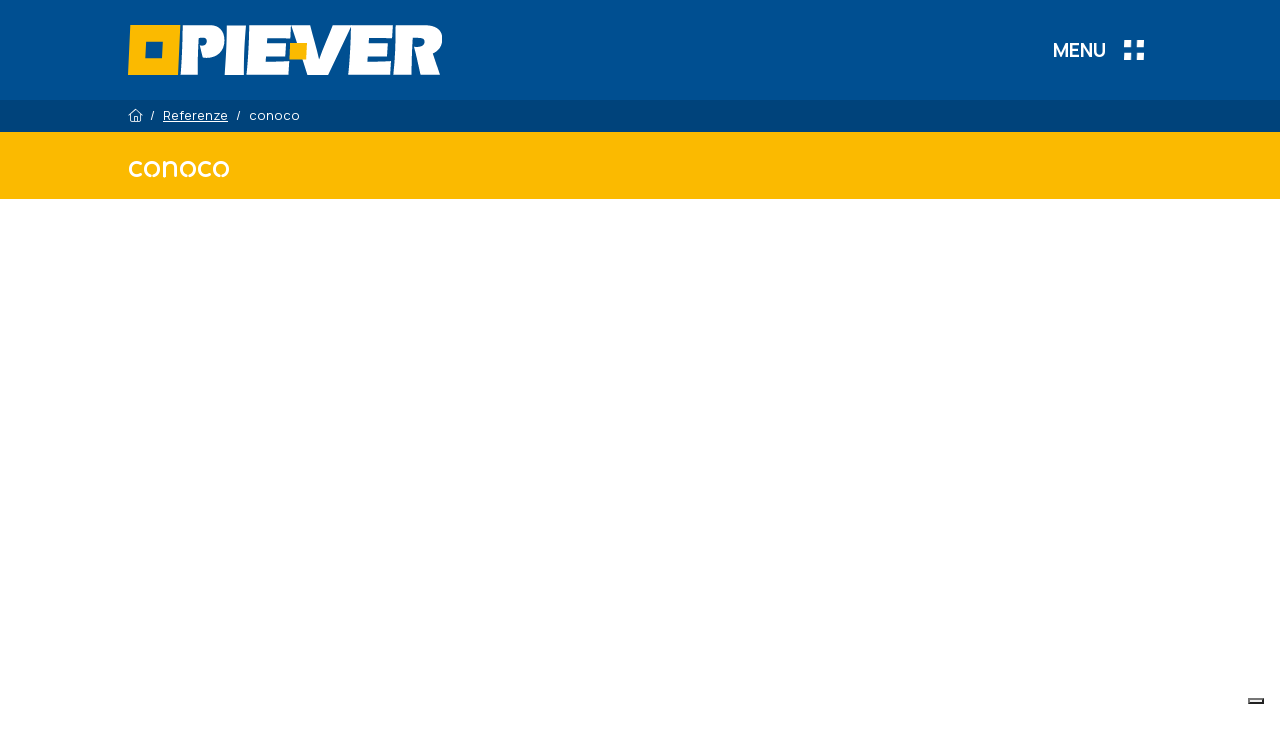

--- FILE ---
content_type: text/html; charset=UTF-8
request_url: https://www.piever.it/referenze/conoco/
body_size: 7500
content:
<!DOCTYPE HTML>
<html lang="it-IT" data-analytics="G-N8M4EJM5VK" data-recaptcha="6LdnoLspAAAAAAkF6wM9G8BAMpKD2oepJhbId-KX">
	<head>
		<!-- META _____________________________________________________________________________ -->
<meta charset="UTF-8">
<meta http-equiv="X-UA-Compatible" content="IE=edge">
<meta name="viewport" content="width=device-width, initial-scale=1.0">
<meta name="theme-color" content="#000">
<meta name="msapplication-navbutton-color" content="#000">
<meta name="apple-mobile-web-app-status-bar-style" content="#000">
<meta name="mobile-web-app-capable" content="yes">
<meta name="application-name" content="Piever"/>
<meta name="msapplication-TileColor" content="#000" />
<meta name="google-site-verification" content="" />
<!-- FAVICON & ICONS __________________________________________________________________ -->
<link rel="apple-touch-icon-precomposed" sizes="57x57" href="https://www.piever.it/wp-content/themes/temabase5/public/images//favicon/apple-touch-icon-57x57.png" />
<link rel="apple-touch-icon-precomposed" sizes="114x114" href="https://www.piever.it/wp-content/themes/temabase5/public/images//favicon/apple-touch-icon-114x114.png" />
<link rel="apple-touch-icon-precomposed" sizes="72x72" href="https://www.piever.it/wp-content/themes/temabase5/public/images//favicon/apple-touch-icon-72x72.png" />
<link rel="apple-touch-icon-precomposed" sizes="144x144" href="https://www.piever.it/wp-content/themes/temabase5/public/images//favicon/apple-touch-icon-144x144.png" />
<link rel="apple-touch-icon-precomposed" sizes="60x60" href="https://www.piever.it/wp-content/themes/temabase5/public/images//favicon/apple-touch-icon-60x60.png" />
<link rel="apple-touch-icon-precomposed" sizes="120x120" href="https://www.piever.it/wp-content/themes/temabase5/public/images//favicon/apple-touch-icon-120x120.png" />
<link rel="apple-touch-icon-precomposed" sizes="76x76" href="https://www.piever.it/wp-content/themes/temabase5/public/images//favicon/apple-touch-icon-76x76.png" />
<link rel="apple-touch-icon-precomposed" sizes="152x152" href="https://www.piever.it/wp-content/themes/temabase5/public/images//favicon/apple-touch-icon-152x152.png" />
<link rel="icon" type="image/png" href="https://www.piever.it/wp-content/themes/temabase5/public/images//favicon/favicon-196x196.png" sizes="196x196" />
<link rel="icon" type="image/png" href="https://www.piever.it/wp-content/themes/temabase5/public/images//favicon/favicon-96x96.png" sizes="96x96" />
<link rel="icon" type="image/png" href="https://www.piever.it/wp-content/themes/temabase5/public/images//favicon/favicon-32x32.png" sizes="32x32" />
<link rel="icon" type="image/png" href="https://www.piever.it/wp-content/themes/temabase5/public/images//favicon/favicon-16x16.png" sizes="16x16" />
<link rel="icon" type="image/png" href="https://www.piever.it/wp-content/themes/temabase5/public/images//favicon/favicon-128.png" sizes="128x128" />
<meta name="msapplication-TileImage" content="https://www.piever.it/wp-content/themes/temabase5/public/images//favicon/mstile-144x144.png" />
<meta name="msapplication-square70x70logo" content="https://www.piever.it/wp-content/themes/temabase5/public/images//favicon/mstile-70x70.png" />
<meta name="msapplication-square150x150logo" content="https://www.piever.it/wp-content/themes/temabase5/public/images//favicon/mstile-150x150.png" />
<meta name="msapplication-wide310x150logo" content="https://www.piever.it/wp-content/themes/temabase5/public/images//favicon/mstile-310x150.png" />
<meta name="msapplication-square310x310logo" content="https://www.piever.it/wp-content/themes/temabase5/public/images//favicon/mstile-310x310.png" />

<title>
    conoco | Piever</title>


<!-- GOOGLE FONTS -->
<link rel="preconnect" href="https://fonts.googleapis.com">
<link rel="preconnect" href="https://fonts.gstatic.com" crossorigin>
<link href="https://fonts.googleapis.com/css2?family=Manrope:wght@200..800&family=Tilt+Neon&display=swap" rel="stylesheet">
<!-- STYLES ___________________________________________________________________________ -->
<link rel="stylesheet" href="https://www.piever.it/wp-content/themes/temabase5/public/css/vendor.css" type="text/css" media="screen">
<link rel="stylesheet" href="https://www.piever.it/wp-content/themes/temabase5/public/css/style.css" type="text/css" media="screen">
    <script type="text/javascript">
        var _iub = _iub || [];
        _iub.csConfiguration = {
            askConsentAtCookiePolicyUpdate: true,
            countryDetection: true,
            enableFadp: true,
            enableLgpd: true,
            enableUspr: true,
            lgpdAppliesGlobally: false,
            perPurposeConsent: true,
            rebuildIframe: false,
            siteId: 1464990,
            cookiePolicyId: 66057444,
            lang: "it",
            banner: {
                acceptButtonCaptionColor: "#FFFFFF",
                acceptButtonColor: "#004f91",
                acceptButtonDisplay: true,
                backgroundColor: "#FFFFFF",
                brandBackgroundColor: "#FFFFFF",
                brandTextColor: "#000000",
                closeButtonDisplay: false,
                customizeButtonCaptionColor: "#4D4D4D",
                customizeButtonColor: "#DADADA",
                customizeButtonDisplay: true,
                explicitWithdrawal: true,
                listPurposes: true,
                position: "float-bottom-center",
                rejectButtonCaptionColor: "#000",
                rejectButtonColor: "#fab803",
                rejectButtonDisplay: true,
                textColor: "#000000",
            },
        };
    </script>
    <script type="text/javascript" src="//cs.iubenda.com/sync/1464990.js"></script>
    <script type="text/javascript" src="//cdn.iubenda.com/cs/gpp/stub.js"></script>
    <script type="text/javascript" src="//cdn.iubenda.com/cs/iubenda_cs.js" charset="UTF-8" async></script>
<style id='wp-img-auto-sizes-contain-inline-css' type='text/css'>
img:is([sizes=auto i],[sizes^="auto," i]){contain-intrinsic-size:3000px 1500px}
/*# sourceURL=wp-img-auto-sizes-contain-inline-css */
</style>
<meta name="generator" content="qTranslate-XT 3.15.2" />
<link hreflang="it" href="https://www.piever.it/referenze/conoco/" rel="alternate" />
<link hreflang="en" href="https://www.piever.it/en/references/conoco/" rel="alternate" />
<link hreflang="x-default" href="https://www.piever.it/referenze/conoco/" rel="alternate" />

	<style id='global-styles-inline-css' type='text/css'>
:root{--wp--preset--aspect-ratio--square: 1;--wp--preset--aspect-ratio--4-3: 4/3;--wp--preset--aspect-ratio--3-4: 3/4;--wp--preset--aspect-ratio--3-2: 3/2;--wp--preset--aspect-ratio--2-3: 2/3;--wp--preset--aspect-ratio--16-9: 16/9;--wp--preset--aspect-ratio--9-16: 9/16;--wp--preset--color--black: #000000;--wp--preset--color--cyan-bluish-gray: #abb8c3;--wp--preset--color--white: #ffffff;--wp--preset--color--pale-pink: #f78da7;--wp--preset--color--vivid-red: #cf2e2e;--wp--preset--color--luminous-vivid-orange: #ff6900;--wp--preset--color--luminous-vivid-amber: #fcb900;--wp--preset--color--light-green-cyan: #7bdcb5;--wp--preset--color--vivid-green-cyan: #00d084;--wp--preset--color--pale-cyan-blue: #8ed1fc;--wp--preset--color--vivid-cyan-blue: #0693e3;--wp--preset--color--vivid-purple: #9b51e0;--wp--preset--gradient--vivid-cyan-blue-to-vivid-purple: linear-gradient(135deg,rgb(6,147,227) 0%,rgb(155,81,224) 100%);--wp--preset--gradient--light-green-cyan-to-vivid-green-cyan: linear-gradient(135deg,rgb(122,220,180) 0%,rgb(0,208,130) 100%);--wp--preset--gradient--luminous-vivid-amber-to-luminous-vivid-orange: linear-gradient(135deg,rgb(252,185,0) 0%,rgb(255,105,0) 100%);--wp--preset--gradient--luminous-vivid-orange-to-vivid-red: linear-gradient(135deg,rgb(255,105,0) 0%,rgb(207,46,46) 100%);--wp--preset--gradient--very-light-gray-to-cyan-bluish-gray: linear-gradient(135deg,rgb(238,238,238) 0%,rgb(169,184,195) 100%);--wp--preset--gradient--cool-to-warm-spectrum: linear-gradient(135deg,rgb(74,234,220) 0%,rgb(151,120,209) 20%,rgb(207,42,186) 40%,rgb(238,44,130) 60%,rgb(251,105,98) 80%,rgb(254,248,76) 100%);--wp--preset--gradient--blush-light-purple: linear-gradient(135deg,rgb(255,206,236) 0%,rgb(152,150,240) 100%);--wp--preset--gradient--blush-bordeaux: linear-gradient(135deg,rgb(254,205,165) 0%,rgb(254,45,45) 50%,rgb(107,0,62) 100%);--wp--preset--gradient--luminous-dusk: linear-gradient(135deg,rgb(255,203,112) 0%,rgb(199,81,192) 50%,rgb(65,88,208) 100%);--wp--preset--gradient--pale-ocean: linear-gradient(135deg,rgb(255,245,203) 0%,rgb(182,227,212) 50%,rgb(51,167,181) 100%);--wp--preset--gradient--electric-grass: linear-gradient(135deg,rgb(202,248,128) 0%,rgb(113,206,126) 100%);--wp--preset--gradient--midnight: linear-gradient(135deg,rgb(2,3,129) 0%,rgb(40,116,252) 100%);--wp--preset--font-size--small: 13px;--wp--preset--font-size--medium: 20px;--wp--preset--font-size--large: 36px;--wp--preset--font-size--x-large: 42px;--wp--preset--spacing--20: 0.44rem;--wp--preset--spacing--30: 0.67rem;--wp--preset--spacing--40: 1rem;--wp--preset--spacing--50: 1.5rem;--wp--preset--spacing--60: 2.25rem;--wp--preset--spacing--70: 3.38rem;--wp--preset--spacing--80: 5.06rem;--wp--preset--shadow--natural: 6px 6px 9px rgba(0, 0, 0, 0.2);--wp--preset--shadow--deep: 12px 12px 50px rgba(0, 0, 0, 0.4);--wp--preset--shadow--sharp: 6px 6px 0px rgba(0, 0, 0, 0.2);--wp--preset--shadow--outlined: 6px 6px 0px -3px rgb(255, 255, 255), 6px 6px rgb(0, 0, 0);--wp--preset--shadow--crisp: 6px 6px 0px rgb(0, 0, 0);}:where(.is-layout-flex){gap: 0.5em;}:where(.is-layout-grid){gap: 0.5em;}body .is-layout-flex{display: flex;}.is-layout-flex{flex-wrap: wrap;align-items: center;}.is-layout-flex > :is(*, div){margin: 0;}body .is-layout-grid{display: grid;}.is-layout-grid > :is(*, div){margin: 0;}:where(.wp-block-columns.is-layout-flex){gap: 2em;}:where(.wp-block-columns.is-layout-grid){gap: 2em;}:where(.wp-block-post-template.is-layout-flex){gap: 1.25em;}:where(.wp-block-post-template.is-layout-grid){gap: 1.25em;}.has-black-color{color: var(--wp--preset--color--black) !important;}.has-cyan-bluish-gray-color{color: var(--wp--preset--color--cyan-bluish-gray) !important;}.has-white-color{color: var(--wp--preset--color--white) !important;}.has-pale-pink-color{color: var(--wp--preset--color--pale-pink) !important;}.has-vivid-red-color{color: var(--wp--preset--color--vivid-red) !important;}.has-luminous-vivid-orange-color{color: var(--wp--preset--color--luminous-vivid-orange) !important;}.has-luminous-vivid-amber-color{color: var(--wp--preset--color--luminous-vivid-amber) !important;}.has-light-green-cyan-color{color: var(--wp--preset--color--light-green-cyan) !important;}.has-vivid-green-cyan-color{color: var(--wp--preset--color--vivid-green-cyan) !important;}.has-pale-cyan-blue-color{color: var(--wp--preset--color--pale-cyan-blue) !important;}.has-vivid-cyan-blue-color{color: var(--wp--preset--color--vivid-cyan-blue) !important;}.has-vivid-purple-color{color: var(--wp--preset--color--vivid-purple) !important;}.has-black-background-color{background-color: var(--wp--preset--color--black) !important;}.has-cyan-bluish-gray-background-color{background-color: var(--wp--preset--color--cyan-bluish-gray) !important;}.has-white-background-color{background-color: var(--wp--preset--color--white) !important;}.has-pale-pink-background-color{background-color: var(--wp--preset--color--pale-pink) !important;}.has-vivid-red-background-color{background-color: var(--wp--preset--color--vivid-red) !important;}.has-luminous-vivid-orange-background-color{background-color: var(--wp--preset--color--luminous-vivid-orange) !important;}.has-luminous-vivid-amber-background-color{background-color: var(--wp--preset--color--luminous-vivid-amber) !important;}.has-light-green-cyan-background-color{background-color: var(--wp--preset--color--light-green-cyan) !important;}.has-vivid-green-cyan-background-color{background-color: var(--wp--preset--color--vivid-green-cyan) !important;}.has-pale-cyan-blue-background-color{background-color: var(--wp--preset--color--pale-cyan-blue) !important;}.has-vivid-cyan-blue-background-color{background-color: var(--wp--preset--color--vivid-cyan-blue) !important;}.has-vivid-purple-background-color{background-color: var(--wp--preset--color--vivid-purple) !important;}.has-black-border-color{border-color: var(--wp--preset--color--black) !important;}.has-cyan-bluish-gray-border-color{border-color: var(--wp--preset--color--cyan-bluish-gray) !important;}.has-white-border-color{border-color: var(--wp--preset--color--white) !important;}.has-pale-pink-border-color{border-color: var(--wp--preset--color--pale-pink) !important;}.has-vivid-red-border-color{border-color: var(--wp--preset--color--vivid-red) !important;}.has-luminous-vivid-orange-border-color{border-color: var(--wp--preset--color--luminous-vivid-orange) !important;}.has-luminous-vivid-amber-border-color{border-color: var(--wp--preset--color--luminous-vivid-amber) !important;}.has-light-green-cyan-border-color{border-color: var(--wp--preset--color--light-green-cyan) !important;}.has-vivid-green-cyan-border-color{border-color: var(--wp--preset--color--vivid-green-cyan) !important;}.has-pale-cyan-blue-border-color{border-color: var(--wp--preset--color--pale-cyan-blue) !important;}.has-vivid-cyan-blue-border-color{border-color: var(--wp--preset--color--vivid-cyan-blue) !important;}.has-vivid-purple-border-color{border-color: var(--wp--preset--color--vivid-purple) !important;}.has-vivid-cyan-blue-to-vivid-purple-gradient-background{background: var(--wp--preset--gradient--vivid-cyan-blue-to-vivid-purple) !important;}.has-light-green-cyan-to-vivid-green-cyan-gradient-background{background: var(--wp--preset--gradient--light-green-cyan-to-vivid-green-cyan) !important;}.has-luminous-vivid-amber-to-luminous-vivid-orange-gradient-background{background: var(--wp--preset--gradient--luminous-vivid-amber-to-luminous-vivid-orange) !important;}.has-luminous-vivid-orange-to-vivid-red-gradient-background{background: var(--wp--preset--gradient--luminous-vivid-orange-to-vivid-red) !important;}.has-very-light-gray-to-cyan-bluish-gray-gradient-background{background: var(--wp--preset--gradient--very-light-gray-to-cyan-bluish-gray) !important;}.has-cool-to-warm-spectrum-gradient-background{background: var(--wp--preset--gradient--cool-to-warm-spectrum) !important;}.has-blush-light-purple-gradient-background{background: var(--wp--preset--gradient--blush-light-purple) !important;}.has-blush-bordeaux-gradient-background{background: var(--wp--preset--gradient--blush-bordeaux) !important;}.has-luminous-dusk-gradient-background{background: var(--wp--preset--gradient--luminous-dusk) !important;}.has-pale-ocean-gradient-background{background: var(--wp--preset--gradient--pale-ocean) !important;}.has-electric-grass-gradient-background{background: var(--wp--preset--gradient--electric-grass) !important;}.has-midnight-gradient-background{background: var(--wp--preset--gradient--midnight) !important;}.has-small-font-size{font-size: var(--wp--preset--font-size--small) !important;}.has-medium-font-size{font-size: var(--wp--preset--font-size--medium) !important;}.has-large-font-size{font-size: var(--wp--preset--font-size--large) !important;}.has-x-large-font-size{font-size: var(--wp--preset--font-size--x-large) !important;}
/*# sourceURL=global-styles-inline-css */
</style>
</head>

	<body class="attachment wp-singular attachment-template-default attachmentid-380 attachment-png wp-theme-temabase5 it">

	<nav class="navbar navbar-expand-lg navbar-dark fixed-top" role="navigation">
    <div class="theme-container d-flex justify-content-between align-items-center w-100 position-relative" style="height:100%">

        <a class="navbar-brand py-0 py-lg-2" href="/">
            <img src="https://www.piever.it/wp-content/uploads/2024/04/logo-piever.svg" alt="Logo Piever">
        </a>
        <div class="d-flex align-items-center">

            <a href="tel:+39 035296756"><i class="fa fad fa-phone text-white me-3 d-lg-none"></i></a>

            <a class="navbar-menu-toggler">
                <span class="d-none d-lg-block">Menu</span>
                <div class="navbar-menu-toggler-icon">
                    <img src="https://www.piever.it/wp-content/themes/temabase5/public/images//common/menu-toggler.png" alt="Piever">
                </div>
            </a>

            <div class="navbar-menu" style="display:none">
                <div class="text-end text-white d-none d-lg-block">
                    <i class="navbar-menu-close fa fa-2x fa-light fa-times"></i>
                </div>
                
                <ul id="menu-main" class="menu"><li id="menu-item-293" class="menu-item menu-item-type-post_type menu-item-object-page menu-item-293"><a href="https://www.piever.it/profilo-aziendale/">Azienda</a></li>
<li id="menu-item-292" class="menu-item menu-item-type-post_type menu-item-object-page menu-item-292"><a href="https://www.piever.it/tecnica-di-verniciatura/">Verniciatura</a></li>
<li id="menu-item-291" class="menu-item menu-item-type-post_type menu-item-object-page menu-item-291"><a href="https://www.piever.it/qualita/">Qualità di processo</a></li>
<li id="menu-item-400" class="menu-item menu-item-type-post_type menu-item-object-page menu-item-400"><a href="https://www.piever.it/certificazione/">Certificazioni aziendali</a></li>
<li id="menu-item-290" class="menu-item menu-item-type-post_type menu-item-object-page menu-item-290"><a href="https://www.piever.it/referenze/">Referenze</a></li>
<li id="menu-item-111" class="menu-item menu-item-type-post_type menu-item-object-page menu-item-111"><a href="https://www.piever.it/contatti/">Contatti</a></li>
</ul>
                
<ul class="language-chooser language-chooser-short qtranxs_language_chooser" id="qtranslate-chooser">
<li class="active"><a href="https://www.piever.it/it/referenze/conoco/" class="qtranxs_short_it qtranxs_short" title="Italiano (it)"><span>it</span></a></li>
<li><a href="https://www.piever.it/en/references/conoco/" class="qtranxs_short_en qtranxs_short" title="English (en)"><span>en</span></a></li>
</ul><div class="qtranxs_widget_end"></div>

                <div class="navbar-menu-contacts">
                    <div><a href="mailto:info@piever.it">info@piever.it</a></div>
                                    </div>

            </div>
            
        </div>
    </div>
</nav>
<div class="page-header bg-primary">
    <div class="d-none d-lg-block" style="background-color: rgba(0,0,0,0.15)">
        <div class="theme-container text-right">
            <small><nav aria-label="breadcrumb ms-auto"><ol class="breadcrumb text-white"><li class="breadcrumb-item"><a href="https://www.piever.it"><i class="fal fa-home text-white"></i></a></li><li class="breadcrumb-item"><a class="text-white" style="text-decoration:underline" href="https://www.piever.it/referenze/" title="Referenze">Referenze</a></li> <li class="active breadcrumb-item text-white"">conoco</li></ol></nav></small>
        </div>
    </div>
    <div class="page-title py-3 bg-secondary">
        <div class="theme-container d-md-flex justify-content-md-between">
            <h1 id="page-title" class="h2 my-0 text-white">
                conoco            </h1>
        </div>
    </div>
</div>
    <div style="height:100vh"></div>

<section id="page-content">

    
</section>
    <div class="theme-graphic" style="--theme-graphic-color:#004f91"></div>

    <footer class="bg-primary text-white pt-1 pb-lg-3">
        <div class="theme-container">

            <div class="display-3 text-center pt-2 pb-lg-5 pb-4 d-none d-lg-block">Arte della verniciatura <span class="text-secondary">industriale</span></div>

            <div class="row py-lg-4 pt-3 d-lg-flex align-items-center">
                <div class="col-lg-4 col-6">
                    <img class="mb-3 mb-xl-0 w-50" src="https://www.piever.it/wp-content/uploads/2024/04/logo-piever.svg" alt="Logo Piever">
                </div>
                <div class="col-lg-8">
                    <div class="h3 my-0 sans d-xl-flex justify-content-between">
                        <div class="ph-xl-5">
                            <div>via Levata 22,<br />
Seriate 24068 (BG)</div>
                            <hr class="my-3 d-xl-none border-secondary">
                        </div>
                        <div class="ph-xl-3 mb-3 mb-lg-0">
                            <h4 class="h4 text-secondary font-weight-bold">TELEFONO</h4>
                            <div class="d-flex justify-content-between bordered-line">
                                <div>+39 035296756</div>
                            </div>
                        </div>
                        <div class="ph-xl-3">
                            <h4 class="h4 text-secondary font-weight-bold">EMAIL</h4>
                            <div class="d-flex justify-content-between bordered-line">
                                <div><a class="text-white" href="mailto:info@piever.it">info@piever.it</a></div>
                            </div>
                        </div>
                    </div>
                </div>
            </div>
        </div>

        <div class="theme-container">
            <hr>
        </div>
        
        <div class="theme-container">
            <div class="bg-primary pb-3">
            <div class="d-lg-flex justify-content-between" style="font-size: 0.85rem">
                <div>
                    <i class="fa-light fa-copyright"></i>2026 - Pie.Ver S.a.s. di Pievani Lara e C. - P. IVA 02921050163                </div>
                <div class="mt-1 mt-lg-0">
                    <a class=" iubenda-nostyle no-brand iubenda-noiframe iubenda-embed iubenda-noiframe" href="https://www.iubenda.com/privacy-policy/66057444?ifr=true" title="Privacy Policy">
    Privacy policy
</a>
 -
                    <a class="iubenda-nostyle no-brand iubenda-noiframe iubenda-embed iubenda-noiframe" href="https://www.iubenda.com/privacy-policy/66057444/cookie-policy?ifr=true" title="Cookie Policy">
    Cookie policy
</a>
 -
                    <a href="#" class="iubenda-cs-preferences-link">Preferenze cookie</a>
 <span class="d-none d-lg-inline-block">-</span>
                
                    <a class="d-block d-lg-inline mt-1 mt-lg-0" href="" target="_blank"><i class="fa-thin fa-code"></i> CREDITS</a>
                </div>
                
            </div>
        </div>

    </footer>

    <script type="speculationrules">
{"prefetch":[{"source":"document","where":{"and":[{"href_matches":"/*"},{"not":{"href_matches":["/wp-*.php","/wp-admin/*","/wp-content/uploads/*","/wp-content/*","/wp-content/plugins/*","/wp-content/themes/temabase5/*","/*\\?(.+)"]}},{"not":{"selector_matches":"a[rel~=\"nofollow\"]"}},{"not":{"selector_matches":".no-prefetch, .no-prefetch a"}}]},"eagerness":"conservative"}]}
</script>
<script type="text/javascript">
    (function (w, d) {
        var loader = function () {
            var s = d.createElement("script"),
                tag = d.getElementsByTagName("script")[0];
            s.src = "https://cdn.iubenda.com/iubenda.js";
            tag.parentNode.insertBefore(s, tag);
        };
        if (w.addEventListener) {
            w.addEventListener("load", loader, false);
        } else if (w.attachEvent) {
            w.attachEvent("onload", loader);
        } else {
            w.onload = loader;
        }
    })(window, document);
</script>
    <script async src="https://www.googletagmanager.com/gtag/js?id=G-N8M4EJM5VK"></script>
    <script>
        window.dataLayer = window.dataLayer || [];
        function gtag(){dataLayer.push(arguments);}
        gtag('js', new Date());

        gtag('config', 'G-N8M4EJM5VK');
    </script>

    <script type="text/javascript" src="https://www.piever.it/wp-content/themes/temabase5/public/js/vendor.js"></script>
    <script type="text/javascript" src="https://www.piever.it/wp-content/themes/temabase5/public/js/app.js"></script>
    <script type="text/javascript" src="https://www.piever.it/wp-content/themes/temabase5/public/js/form.js"></script>
    <script type="text/javascript" src="https://www.piever.it/wp-content/themes/temabase5/public/js/map.js"></script>

    <script type="text/javascript">
        $(document).ready(function() {
            App.init();
        });
    </script>

    
</body>
</html>

<!--
Performance optimized by W3 Total Cache. Learn more: https://www.boldgrid.com/w3-total-cache/?utm_source=w3tc&utm_medium=footer_comment&utm_campaign=free_plugin

Object Caching 0/212 objects using Redis
Page Caching using Redis 
Database Caching 45/99 queries in 0.033 seconds using Disk (Request-wide modification query)

Served from: www.piever.it @ 2026-01-24 00:04:07 by W3 Total Cache
-->

--- FILE ---
content_type: image/svg+xml
request_url: https://www.piever.it/wp-content/uploads/2024/04/logo-piever.svg
body_size: 2557
content:
<?xml version="1.0" encoding="utf-8"?>
<!-- Generator: Adobe Illustrator 28.3.0, SVG Export Plug-In . SVG Version: 6.00 Build 0)  -->
<svg version="1.0" id="Livello_1" xmlns="http://www.w3.org/2000/svg" xmlns:xlink="http://www.w3.org/1999/xlink" x="0px" y="0px"
	 viewBox="0 0 148.8 23.7" style="enable-background:new 0 0 148.8 23.7;" xml:space="preserve">
<style type="text/css">
	.st0{clip-path:url(#SVGID_00000151523301453413100870000009925237734719710600_);fill:#FFFFFF;}
	.st1{fill:#FBBA00;}
</style>
<g>
	<defs>
		<rect id="SVGID_1_" width="148.8" height="23.7"/>
	</defs>
	<clipPath id="SVGID_00000088815315737681608290000014994057393615141274_">
		<use xlink:href="#SVGID_1_"  style="overflow:visible;"/>
	</clipPath>
	<path style="clip-path:url(#SVGID_00000088815315737681608290000014994057393615141274_);fill:#FFFFFF;" d="M35.4,15.4
		c0.6,0.1,1.2,0.2,1.8,0.2c4.8,0,8.5-3,8.5-8.3c0-4.7-2.9-7.2-6.5-7.2H25.9c0,8.5-0.6,20-1,23.5H33c0-7.6,0.2-12.3,0.5-17.4
		c0.6-0.1,1.2-0.2,1.8-0.2c1.2,0,2,0.3,2,1.7c0,1.5-1.1,2.1-2.3,2.1c-0.3,0-0.7-0.1-1-0.2L35.4,15.4z"/>
	<path style="clip-path:url(#SVGID_00000088815315737681608290000014994057393615141274_);fill:#FFFFFF;" d="M54.9,23.7
		c0-10.6,0.4-15.9,1-23.5h-9.1c0,10.3-0.6,16.8-1,23.5H54.9z"/>
	<path style="clip-path:url(#SVGID_00000088815315737681608290000014994057393615141274_);fill:#FFFFFF;" d="M77.2,0.1H57.4
		c0.1,6-0.7,19.2-1.3,23.5H76l0.4-6.5c-3.1,0.2-5.6,0.3-11.2,0.3l0.2-2.5h9.1l0.4-6.3c-1.8,0-3.7,0.1-5.6,0.1h-3.5L66,6.3h4.6
		c2.1,0,4.2,0,6.3,0.1L77.2,0.1z"/>
	<path style="clip-path:url(#SVGID_00000088815315737681608290000014994057393615141274_);fill:#FFFFFF;" d="M106,0.1H97
		c-2,5.5-4.6,10.7-6.4,16.1h-0.1c-1.1-5.4-2.9-10.7-4.2-16.1h-9C79.9,8,82.6,15.8,85,23.7h9.8L106,0.1z"/>
	<path style="clip-path:url(#SVGID_00000088815315737681608290000014994057393615141274_);fill:#FFFFFF;" d="M125.5,0.1h-19.9
		c0.1,6-0.7,19.2-1.3,23.5h19.9l0.4-6.5c-3.1,0.2-5.6,0.3-11.2,0.3l0.2-2.5h9.1l0.4-6.3c-1.8,0-3.7,0.1-5.6,0.1H114l0.2-2.5h4.6
		c2.1,0,4.2,0,6.3,0.1L125.5,0.1z"/>
	<path style="clip-path:url(#SVGID_00000088815315737681608290000014994057393615141274_);fill:#FFFFFF;" d="M136.8,6.1
		c1.7,0,3.7,0,3.7,1.8c0,2-2,2.5-3.6,2.5c-0.5,0-1,0-1.4-0.1c1.2,4.4,2.1,8.9,3.1,13.3h9.2c-1.1-3.4-2.3-6.7-3.4-10.1
		c2.9-1.3,4.5-3.6,4.5-6.9c0-6.1-5.9-6.5-8.7-6.5h-13.4c0,7.9-0.2,15.7-1.1,23.5h8.6c0.1-5.8,0.2-11.7,0.6-17.5H136.8z"/>
</g>
<polygon class="st1" points="84.4,16.4 84.8,8.5 76.8,8.5 76.5,16.4 "/>
<path class="st1" d="M8.6,7.9h7.9l-0.4,7.9H8.2L8.6,7.9z M1.1,0L0,23.7h23.7L24.8,0H1.1z"/>
</svg>


--- FILE ---
content_type: application/x-javascript
request_url: https://www.piever.it/wp-content/themes/temabase5/public/js/app.js
body_size: 5052
content:
/******/ (() => { // webpackBootstrap
/******/ 	var __webpack_modules__ = ({

/***/ "./resources/js/app.js":
/*!*****************************!*\
  !*** ./resources/js/app.js ***!
  \*****************************/
/***/ (() => {

window.App = function () {
  function handleMouse() {
    var cv = document.querySelector("canvas");
    var rect = cv.getBoundingClientRect();
    cv.width = rect.width;
    cv.height = rect.height;
    var ctx = cv.getContext("2d");
    var cvWidth = cv.width;
    var cvHeight = cv.height;
    var TTL = 500;
    var BASE_RADIUS = 30;
    var mousePos = {
      x: cv.width / 2,
      y: cv.height / 2
    };
    var noise = new Noise(Math.random());
    var speedNoise = new Noise(Math.random());
    var mouseDriven = false;
    var perlinTimeStart = Date.now();
    var trail = [];
    var BASE_COLOR = [128, 255, 128];
    var TARGET_COLOR = [255, 255, 200];
    var colorFn = function colorFn(mix) {
      return "rgb(".concat(BASE_COLOR.map(function (color, i) {
        return color + mix * (TARGET_COLOR[i] - color);
      }), ")");
    };
    var MAX_SPEED = 30; //pixel per frame

    /*
     * This is based on stackoverflow thread found here:
     * @link https://stackoverflow.com/questions/37476437/how-to-render-html5-canvas-within-a-loop
     */
    function bezierTrail() {
      var points = [null, null, null, null];
      for (var i = 0; i < trail.length; i++) {
        var trailPoint = trail[i];
        points[0] = points[1];
        points[1] = points[2];
        points[2] = trailPoint;
        if (points[0] == null) continue;
        var lifeLeft = 1 - (Date.now() - trailPoint.createdAt) / TTL;
        var radius = BASE_RADIUS * lifeLeft;
        var p0 = points[0];
        var p1 = points[1];
        var p2 = points[2];
        var x0 = (p0.x + p1.x) / 2;
        var y0 = (p0.y + p1.y) / 2;
        var x1 = (p1.x + p2.x) / 2;
        var y1 = (p1.y + p2.y) / 2;
        ctx.beginPath();
        ctx.lineWidth = radius * 2;
        ctx.lineCap = "round";
        var x = x1 - x0;
        var y = y1 - y0;
        var speed = Math.min(Math.sqrt(x * x + y * y), MAX_SPEED) / MAX_SPEED;
        ctx.strokeStyle = colorFn(speed);
        ctx.moveTo(x0, y0);
        ctx.quadraticCurveTo(p1.x, p1.y, x1, y1);
        ctx.stroke();
      }
    }
    function currentPos() {
      var lastSpeed = 0;
      if (trail.length > 1) {
        var x = mousePos.x - trail[trail.length - 2].x;
        var y = mousePos.y - trail[trail.length - 2].y;
        lastSpeed = Math.min(Math.sqrt(x * x + y * y), MAX_SPEED) / MAX_SPEED;
      }
      var timeSinceMoved = Math.min(trail.length > 1 ? (Date.now() - trail[trail.length - 2].createdAt) / 1000 : 1, 1);
      ctx.beginPath();
      ctx.arc(mousePos.x, mousePos.y, BASE_RADIUS, 0, 2 * Math.PI, false);
      ctx.fillStyle = colorFn((1 - timeSinceMoved) * lastSpeed);
      ctx.fill();
    }
    function testPath() {
      ctx.save();
      ctx.strokeStyle = "#f00";
      ctx.lineWidth = BASE_RADIUS * 2;
      ctx.lineCap = "round";
      ctx.lineJoin = "round";
      ctx.beginPath();
      ctx.lineCap = "round";
      ctx.lineJoin = "round";
      ctx.moveTo(15, 15);
      ctx.lineTo(90, 60);
      ctx.lineTo(210, 100);
      ctx.closePath();
      ctx.fill();
      ctx.restore();
    }

    /**
     * Don't worry, I don't get that part either. It ended up being something totally
     * different, than originally planned, but hey, that how nice things are coming together.
     */
    function simulateMovement() {
      var random = noise.perlin3((Date.now() - perlinTimeStart) / 1000, mousePos.x / 10000, mousePos.y / 10000);
      var randomSpeed = speedNoise.perlin3((Date.now() - perlinTimeStart) / 1000, mousePos.x / 10000, mousePos.y / 10000);
      var randomRadians = (random * 2 - 1) * Math.PI * 2;
      var toCenter = {
        x: cvWidth / 2 - mousePos.x,
        y: cvHeight / 2 - mousePos.y
      };
      var radiansToCenter = Math.atan2(toCenter.y, toCenter.x);
      var distanceToCenter = Math.sqrt(toCenter.x * toCenter.x + toCenter.y * toCenter.y);
      var areaRadius = 0.9 * Math.min(cvWidth, cvHeight) / 2;
      var pullForce = distanceToCenter < areaRadius / 2 ? 0 : (distanceToCenter - areaRadius / 2) * 2 / areaRadius;
      pullForce = Math.min(1, Math.max(pullForce, 0));
      var actualAngle = randomRadians * (1 - pullForce) + pullForce * radiansToCenter;
      addPoint({
        x: Math.cos(actualAngle) * (3 + 12 * randomSpeed) + mousePos.x,
        y: Math.sin(actualAngle) * (3 + 12 * randomSpeed) + mousePos.y
      });
    }
    function animate() {
      // clear canvas
      ctx.clearRect(0, 0, cvWidth, cvHeight);
      if (!mouseDriven) {
        simulateMovement();
      }
      trail = trail.filter(function (tp) {
        return Date.now() - tp.createdAt < TTL;
      });
      ctx.filter = "blur(3px) opacity(.75)";
      bezierTrail();
      currentPos();
      ctx.filter = "none";
      bezierTrail();

      //testPath();
      currentPos();
      // call again next time we can draw
      requestAnimationFrame(animate);
    }
    function addPoint(point) {
      trail.push({
        x: point.x,
        y: point.y,
        createdAt: Date.now()
      });
      mousePos.x = point.x;
      mousePos.y = point.y;
    }
    var timerToAuto = null;
    function resetManualTimer() {
      if (timerToAuto) clearTimeout(timerToAuto);
      mouseDriven = true;
      timerToAuto = setTimeout(function (_) {
        return mouseDriven = false;
      }, 3000);
    }
    cv.addEventListener("mousemove", function (e) {
      resetManualTimer();
      addPoint({
        x: e.clientX,
        y: e.clientY
      });
    });
    cv.addEventListener("touchmove", function (e) {
      resetManualTimer();
      addPoint({
        x: e.touches[0].clientX,
        y: e.touches[0].clientY
      });
    }, false);
    requestAnimationFrame(animate);
    var resizeBounce = null;
    window.addEventListener("resize", function () {
      clearTimeout(resizeBounce);
      resizeBounce = setTimeout(function () {
        var rect = cv.getBoundingClientRect();
        cv.width = rect.width;
        cv.height = rect.height;
        cvWidth = cv.width;
        cvHeight = cv.height;
      }, 250);
    });
  }
  function handleBodyScroll() {
    window.onscroll = function () {
      return document.documentElement.classList.toggle('scrolled', window.scrollY > 0);
    };
  }
  function handleSwipers() {
    var swipers = [];
    $('.swiper').each(function (index, element) {
      $(this).addClass('s' + index);
      var paginationEl = $(this).find(".swiper-pagination")[0];
      var swiper = new Swiper('.s' + index, {
        slidesPerView: $(this).data('column-xs'),
        loop: true,
        spaceBetween: 30,
        autoplay: {
          delay: 1500,
          disableOnInteraction: false
        },
        pagination: {
          el: paginationEl,
          clickable: true
        },
        breakpoints: {
          999: {
            slidesPerView: $(this).data('column-md'),
            spaceBetweenSlides: 20
          },
          1500: {
            slidesPerView: $(this).data('column-lg'),
            spaceBetweenSlides: 20
          }
        }
      });
      swipers.push(swiper);
    });
  }
  function handleHomeSwiper() {
    new Swiper('.home-hero-swiper', {
      slidesPerView: 1,
      loop: true,
      effect: "fade",
      speed: 700,
      spaceBetween: 0,
      autoplay: {
        delay: 1500,
        disableOnInteraction: false
      }
    });
  }
  function handleNavMenu() {
    var navbarMenu = document.querySelector('.navbar-menu');
    var navbarToggler = document.querySelector('.navbar-menu-toggler');
    var navbarClose = document.querySelector('.navbar-menu-close');
    navbarToggler.addEventListener('click', function () {
      navbarMenu.style.display = navbarMenu.style.display === 'block' ? 'none' : 'block';
    });
    navbarClose.addEventListener('click', function () {
      navbarMenu.style.display = navbarMenu.style.display === 'none' ? 'block' : 'none';
    });
  }
  function handleAOS() {
    AOS.init();
  }
  return {
    init: function init() {
      handleBodyScroll();
      handleSwipers();
      handleNavMenu();
      handleHomeSwiper();
      handleAOS();
      //handleMouse();

      var cursor = new rainbowCursor({
        colors: ["#f0bc41"],
        length: 14,
        size: 25
      });
      $(document).ready(function () {
        var circleCursor = $("<div class='circle-cursor'></div>").appendTo("body");
        $(document).on("mousemove", function (e) {
          circleCursor.css({
            left: e.clientX + "px",
            top: e.clientY + "px"
          });
        });
        circleCursor.addClass("visible");
      });
    }
  };
}();

/***/ }),

/***/ "./resources/sass/style.scss":
/*!***********************************!*\
  !*** ./resources/sass/style.scss ***!
  \***********************************/
/***/ ((__unused_webpack_module, __webpack_exports__, __webpack_require__) => {

"use strict";
__webpack_require__.r(__webpack_exports__);
// extracted by mini-css-extract-plugin


/***/ })

/******/ 	});
/************************************************************************/
/******/ 	// The module cache
/******/ 	var __webpack_module_cache__ = {};
/******/ 	
/******/ 	// The require function
/******/ 	function __webpack_require__(moduleId) {
/******/ 		// Check if module is in cache
/******/ 		var cachedModule = __webpack_module_cache__[moduleId];
/******/ 		if (cachedModule !== undefined) {
/******/ 			return cachedModule.exports;
/******/ 		}
/******/ 		// Create a new module (and put it into the cache)
/******/ 		var module = __webpack_module_cache__[moduleId] = {
/******/ 			// no module.id needed
/******/ 			// no module.loaded needed
/******/ 			exports: {}
/******/ 		};
/******/ 	
/******/ 		// Execute the module function
/******/ 		__webpack_modules__[moduleId](module, module.exports, __webpack_require__);
/******/ 	
/******/ 		// Return the exports of the module
/******/ 		return module.exports;
/******/ 	}
/******/ 	
/******/ 	// expose the modules object (__webpack_modules__)
/******/ 	__webpack_require__.m = __webpack_modules__;
/******/ 	
/************************************************************************/
/******/ 	/* webpack/runtime/chunk loaded */
/******/ 	(() => {
/******/ 		var deferred = [];
/******/ 		__webpack_require__.O = (result, chunkIds, fn, priority) => {
/******/ 			if(chunkIds) {
/******/ 				priority = priority || 0;
/******/ 				for(var i = deferred.length; i > 0 && deferred[i - 1][2] > priority; i--) deferred[i] = deferred[i - 1];
/******/ 				deferred[i] = [chunkIds, fn, priority];
/******/ 				return;
/******/ 			}
/******/ 			var notFulfilled = Infinity;
/******/ 			for (var i = 0; i < deferred.length; i++) {
/******/ 				var [chunkIds, fn, priority] = deferred[i];
/******/ 				var fulfilled = true;
/******/ 				for (var j = 0; j < chunkIds.length; j++) {
/******/ 					if ((priority & 1 === 0 || notFulfilled >= priority) && Object.keys(__webpack_require__.O).every((key) => (__webpack_require__.O[key](chunkIds[j])))) {
/******/ 						chunkIds.splice(j--, 1);
/******/ 					} else {
/******/ 						fulfilled = false;
/******/ 						if(priority < notFulfilled) notFulfilled = priority;
/******/ 					}
/******/ 				}
/******/ 				if(fulfilled) {
/******/ 					deferred.splice(i--, 1)
/******/ 					var r = fn();
/******/ 					if (r !== undefined) result = r;
/******/ 				}
/******/ 			}
/******/ 			return result;
/******/ 		};
/******/ 	})();
/******/ 	
/******/ 	/* webpack/runtime/hasOwnProperty shorthand */
/******/ 	(() => {
/******/ 		__webpack_require__.o = (obj, prop) => (Object.prototype.hasOwnProperty.call(obj, prop))
/******/ 	})();
/******/ 	
/******/ 	/* webpack/runtime/make namespace object */
/******/ 	(() => {
/******/ 		// define __esModule on exports
/******/ 		__webpack_require__.r = (exports) => {
/******/ 			if(typeof Symbol !== 'undefined' && Symbol.toStringTag) {
/******/ 				Object.defineProperty(exports, Symbol.toStringTag, { value: 'Module' });
/******/ 			}
/******/ 			Object.defineProperty(exports, '__esModule', { value: true });
/******/ 		};
/******/ 	})();
/******/ 	
/******/ 	/* webpack/runtime/jsonp chunk loading */
/******/ 	(() => {
/******/ 		// no baseURI
/******/ 		
/******/ 		// object to store loaded and loading chunks
/******/ 		// undefined = chunk not loaded, null = chunk preloaded/prefetched
/******/ 		// [resolve, reject, Promise] = chunk loading, 0 = chunk loaded
/******/ 		var installedChunks = {
/******/ 			"/js/app": 0,
/******/ 			"css/style": 0
/******/ 		};
/******/ 		
/******/ 		// no chunk on demand loading
/******/ 		
/******/ 		// no prefetching
/******/ 		
/******/ 		// no preloaded
/******/ 		
/******/ 		// no HMR
/******/ 		
/******/ 		// no HMR manifest
/******/ 		
/******/ 		__webpack_require__.O.j = (chunkId) => (installedChunks[chunkId] === 0);
/******/ 		
/******/ 		// install a JSONP callback for chunk loading
/******/ 		var webpackJsonpCallback = (parentChunkLoadingFunction, data) => {
/******/ 			var [chunkIds, moreModules, runtime] = data;
/******/ 			// add "moreModules" to the modules object,
/******/ 			// then flag all "chunkIds" as loaded and fire callback
/******/ 			var moduleId, chunkId, i = 0;
/******/ 			if(chunkIds.some((id) => (installedChunks[id] !== 0))) {
/******/ 				for(moduleId in moreModules) {
/******/ 					if(__webpack_require__.o(moreModules, moduleId)) {
/******/ 						__webpack_require__.m[moduleId] = moreModules[moduleId];
/******/ 					}
/******/ 				}
/******/ 				if(runtime) var result = runtime(__webpack_require__);
/******/ 			}
/******/ 			if(parentChunkLoadingFunction) parentChunkLoadingFunction(data);
/******/ 			for(;i < chunkIds.length; i++) {
/******/ 				chunkId = chunkIds[i];
/******/ 				if(__webpack_require__.o(installedChunks, chunkId) && installedChunks[chunkId]) {
/******/ 					installedChunks[chunkId][0]();
/******/ 				}
/******/ 				installedChunks[chunkId] = 0;
/******/ 			}
/******/ 			return __webpack_require__.O(result);
/******/ 		}
/******/ 		
/******/ 		var chunkLoadingGlobal = self["webpackChunktemabase5"] = self["webpackChunktemabase5"] || [];
/******/ 		chunkLoadingGlobal.forEach(webpackJsonpCallback.bind(null, 0));
/******/ 		chunkLoadingGlobal.push = webpackJsonpCallback.bind(null, chunkLoadingGlobal.push.bind(chunkLoadingGlobal));
/******/ 	})();
/******/ 	
/************************************************************************/
/******/ 	
/******/ 	// startup
/******/ 	// Load entry module and return exports
/******/ 	// This entry module depends on other loaded chunks and execution need to be delayed
/******/ 	__webpack_require__.O(undefined, ["css/style"], () => (__webpack_require__("./resources/js/app.js")))
/******/ 	var __webpack_exports__ = __webpack_require__.O(undefined, ["css/style"], () => (__webpack_require__("./resources/sass/style.scss")))
/******/ 	__webpack_exports__ = __webpack_require__.O(__webpack_exports__);
/******/ 	
/******/ })()
;

--- FILE ---
content_type: application/javascript; charset=utf-8
request_url: https://cs.iubenda.com/cookie-solution/confs/js/66057444.js
body_size: -210
content:
_iub.csRC = { consApiKey: 'VoC4By4wziAUl1RZcbepq4MiZJSdZ4eq', consentDatabasePublicKey: 'FSuv2BRMlheGuJXF4J0XWBWkrEfjlpAB', showBranding: false, publicId: '8ca570e5-6db6-11ee-8bfc-5ad8d8c564c0', floatingGroup: false };
_iub.csEnabled = true;
_iub.csPurposes = [3,7,1];
_iub.cpUpd = 1610988517;
_iub.csT = 2.0;
_iub.googleConsentModeV2 = true;
_iub.totalNumberOfProviders = 3;


--- FILE ---
content_type: application/x-javascript
request_url: https://www.piever.it/wp-content/themes/temabase5/public/js/form.js
body_size: 649
content:
var $form;
$form = $('#contact-form');
$form.submit(function(e) {

    e.preventDefault();

    $('#errors-block').addClass('d-none');
    $('#success-block').addClass('d-none');
    $('#errors-list').empty();

    $form.find('button i').toggleClass('fa-paper-plane fa-spinner fa-spin');
    $form.find('button').attr('disabled',true);

    grecaptcha.ready(function() {
        var $recaptchaSite = $('html').data('recaptcha');
        grecaptcha.execute($recaptchaSite, {action: 'contact'}).then(function(token) {

            $form.prepend('<input type="hidden" name="token" value="' + token + '">');
            $form.prepend('<input type="hidden" name="action" value="contact">');

            $.ajax({
                type: "POST",
                url: $form.attr('action'),
                data: $form.serialize(),
                dataType: 'json',
                success: function(result) {

                    if (result.status == 'ok') {
                        $('#errors-block').addClass('d-none');
                        $('#success-block').removeClass('d-none');
                        $form.find('button i').toggleClass('fa-spinner fa-spin fa-check');
                        $form.find('button').attr('disabled',false);
                    } else {

                        jQuery.each( result.errors, function( i, val ) {
                            $('#errors-list').append('<li>'+ val +'</li>');
                        });

                        $('#errors-block').removeClass('d-none');
                        $('#success-block').addClass('d-none');

                        $form.find('button i').toggleClass('fa-spinner fa-spin fa-paper-plane');
                        $form.find('button').attr('disabled',false);
                    }
                }
            });
        });
    });

});
